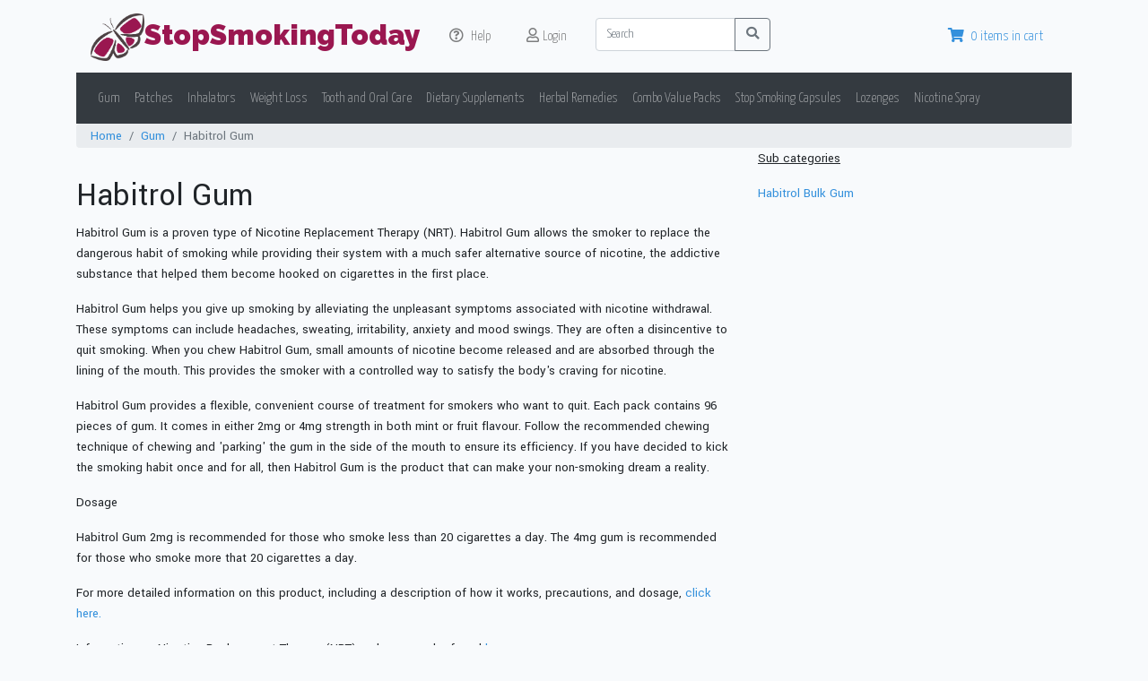

--- FILE ---
content_type: text/html; charset=UTF-8
request_url: https://stopsmokingtoday.com/category/141/habitrol-gum
body_size: 3406
content:
<!DOCTYPE html>
<html lang="en">
    <head>
        <title>Habitrol Gum</title>

        <meta name="description" content="Habitrol Gum is rebranded Nicotinell Gum , this means that Habitrol Gum is exactly the same gum as Nicotinell Gum, manufactured by the same company, but using a different brand name, hence Habitrol Gum">

        <meta name="keywords" content="Habitrol Gum, habitrol gum, HABITROL GUM, habitrol, nicotine gum, habitrol fruit gum, habitrol mint gum, nicotine replacement gum, nicotine gum, nicotine, quit smoking, stop smoking, smoking cessation, quitting smoking">

        <meta charset="utf-8">

        <meta name="csrf-token" content="HdS7jTVCZq2P7eGNpwAQrjvOWps72sxISuqrfbgc">

        <meta name="viewport" content="width=device-width, initial-scale=1.0, maximum-scale=1.0, user-scalable=no">

        <link href="https://fonts.googleapis.com/css2?family=Yanone+Kaffeesatz:wght@300&display=swap" rel="stylesheet">
        <link href="https://fonts.googleapis.com/css2?family=Yantramanav&display=swap" rel="stylesheet">
        <link href="https://fonts.googleapis.com/css2?family=Raleway:wght@900&display=swap" rel="stylesheet">
        
        <link rel="stylesheet" media="screen" href="/css/sst/app.css?id=182b09ac8ab9332d9d3f">


                <!-- Global site tag (gtag.js) - Google Analytics -->
        <script async src="https://www.googletagmanager.com/gtag/js?id=UA-96562643-3"></script>
        <script>
            window.dataLayer = window.dataLayer || [];
            function gtag(){dataLayer.push(arguments);}
            gtag('js', new Date());

            gtag('config', 'UA-96562643-3');
        </script>
                
    </head>

    <body>

        
    <!-- Navbar-->
    
<header class="container">

    <nav class="navbar navbar-light navbar-expand-lg">

        <!-- Site Logo-->
        <a class="navbar-brand mr-4" href="/"><img src="https://stopsmokingtoday.com/img/sst/sst-butterfly.png" alt="SST" width="60">StopSmokingToday</a>
        

        <div class="collapse navbar-collapse" id="navbarMain">

            <ul class="navbar-nav mr-auto">

                <li class="nav-item mr-4"><a class="nav-link" href="https://stopsmokingtoday.com/g/16/help"><i class="far fa-question-circle mr-2"></i><span>Help</span></a></li>

                                <li class="nav-item mr-4"><a class="nav-link" href="https://stopsmokingtoday.com/login"><i class="far fa-user mr-1"></i><span>Login</span></a></li>
                                
                <li class="nav-item">
                    <form class="form-inline my-0 my-lg-0" method="get" action="https://stopsmokingtoday.com/search">
                        
                    <div class="input-group">
                        <input class="form-control" type="search" placeholder="Search" aria-label="Search" name="q">
                        <div class="input-group-append"><button class="btn btn-outline-secondary" type="submit"><i class="fas fa-search"></i></button></div>
                    </div>
                    </form>
                </li>
            </ul>

        <a class="nav-link" href="/cart"><i class="fas fa-shopping-cart mr-2"></i><span>0 items in cart</span></a>

        </div>
                
        <button class="navbar-toggler" type="button" data-toggle="collapse" data-target="#navbarMain" aria-controls="navbarMain" aria-expanded="false" aria-label="Toggle navigation">
            <span class="navbar-toggler-icon"></span>
        </button>

    </nav>

    <nav class="navbar navbar-expand-lg navbar-dark bg-dark">

        <div class="collapse navbar-collapse" id="navbarCategories">

        <ul class="navbar-nav mr-auto"> 
                        <a class="nav-item nav-link href=" href="https://stopsmokingtoday.com/category/128/gum">Gum</a>
                        <a class="nav-item nav-link href=" href="https://stopsmokingtoday.com/category/129/patches">Patches</a>
                        <a class="nav-item nav-link href=" href="https://stopsmokingtoday.com/category/130/inhalators">Inhalators</a>
                        <a class="nav-item nav-link href=" href="https://stopsmokingtoday.com/category/131/weight-loss">Weight Loss</a>
                        <a class="nav-item nav-link href=" href="https://stopsmokingtoday.com/category/132/tooth-and-oral-care">Tooth and Oral Care</a>
                        <a class="nav-item nav-link href=" href="https://stopsmokingtoday.com/category/133/dietary-supplements">Dietary Supplements</a>
                        <a class="nav-item nav-link href=" href="https://stopsmokingtoday.com/category/134/herbal-remedies">Herbal Remedies</a>
                        <a class="nav-item nav-link href=" href="https://stopsmokingtoday.com/category/135/combo-value-packs">Combo Value Packs</a>
                        <a class="nav-item nav-link href=" href="https://stopsmokingtoday.com/category/136/stop-smoking-capsules">Stop Smoking Capsules</a>
                        <a class="nav-item nav-link href=" href="https://stopsmokingtoday.com/category/139/lozenges">Lozenges</a>
                        <a class="nav-item nav-link href=" href="https://stopsmokingtoday.com/category/145/nicotine-spray">Nicotine Spray</a>
                    </ul>

        </div>
        
        <button class="navbar-toggler" type="button" data-toggle="collapse" data-target="#navbarCategories" aria-controls="navbarCategories" aria-expanded="false" aria-label="Toggle navigation">
            <span class="navbar-toggler-icon"></span>
        </button>

    </nav>

</header>
 

<!-- End Navbar-->



    

    
    <div class="container">

    


        <nav aria-label="breadcrumb" class="mx-0">
        <ol class="breadcrumb">
            <li class="breadcrumb-item"><a href='https://stopsmokingtoday.com/category/138/home'>Home </a>
            <li class="breadcrumb-item"><a href='https://stopsmokingtoday.com/category/128/gum'>Gum </a>
            <li class="breadcrumb-item active"> Habitrol Gum </ol>
    
    <div class="row">

        <div class="col-sm-12 col-med-8 col-lg-8 mt-3 pt-3">

            <h1>Habitrol Gum</h1>


            <div class="">

            <p>Habitrol Gum is a proven type of Nicotine Replacement Therapy (NRT). Habitrol Gum allows the smoker to replace the dangerous habit of smoking while providing their system with a much safer alternative source of nicotine, the addictive substance that helped them become hooked on cigarettes in the first place.</p><p>Habitrol Gum helps you give up smoking by alleviating the unpleasant symptoms associated with nicotine withdrawal. These symptoms can include headaches, sweating, irritability, anxiety and mood swings. They are often a disincentive to quit smoking. When you chew Habitrol Gum, small amounts of nicotine become released and are absorbed through the lining of the mouth. This provides the smoker with a controlled way to satisfy the body's craving for nicotine.</p><p>Habitrol Gum provides a flexible, convenient course of treatment for smokers who want to quit. Each pack contains 96 pieces of gum. It comes in either 2mg or 4mg strength in both mint or fruit flavour. Follow the recommended chewing technique of chewing and 'parking' the gum in the side of the mouth to ensure its efficiency. If you have decided to kick the smoking habit once and for all, then Habitrol Gum is the product that can make your non-smoking dream a reality.</p><p>Dosage</p><p>Habitrol Gum 2mg is recommended for those who smoke less than 20 cigarettes a day. The 4mg gum is recommended for those who smoke more that 20 cigarettes a day.</p><p>For more detailed information on this product, including a description of how it works, precautions, and dosage, <a href="/faq/product/nicotinellgum/">click here.</a></p><p>Information on Nicotine Replacement Therapy (NRT) and gum can be found <a href="/faq/nrt/gum/">here</a></p><p>Please Note: If you would like a combination of flavours when ordering multiple packets of gum then mention this in the comments section of your order.</p><p> </p><p> </p>

<p>Habitrol is a registered trademark and is distributed in New Zealand by Novartis Consumer Health Australasia Pty Ltd, Auckland, NZ.</p>

            
            </div>

        </div>

        
        <div class="col-sm-12 col-med-4 col-lg-4">

                        <div>
                <p><u>Sub categories</u></p>
                                <p><a href="https://stopsmokingtoday.com/category/146/habitrol-bulk-gum">Habitrol Bulk Gum</a></p>
                            </div>
            
        </div>

    </div>


    
    <p><u>Products in this category</u></p>

    <div class='row'>

        
        <div class="col-sm-12 col-med-4 col-lg-3">

            <div class="product">
                <div class="image-placeholder">

                     
                        <i class="fa fa-image fa-10x"></i>
                     
                </div>

            <p class="text-center"><a href="https://stopsmokingtoday.com/product/6215/habitrol-2mg-fruit-204s">Habitrol 2mg Fruit 204s</a></a>
            
            </div>


        </div>

        
        <div class="col-sm-12 col-med-4 col-lg-3">

            <div class="product">
                <div class="image-placeholder">

                     
                        <i class="fa fa-image fa-10x"></i>
                     
                </div>

            <p class="text-center"><a href="https://stopsmokingtoday.com/product/6218/habitrol-2mg-mint-204s">Habitrol 2mg Mint 204s</a></a>
            
            </div>


        </div>

        
        <div class="col-sm-12 col-med-4 col-lg-3">

            <div class="product">
                <div class="image-placeholder">

                     
                        <i class="fa fa-image fa-10x"></i>
                     
                </div>

            <p class="text-center"><a href="https://stopsmokingtoday.com/product/6230/habitrol-4mg-mint-204s">Habitrol 4mg Mint 204s</a></a>
            
            </div>


        </div>

        
        <div class="col-sm-12 col-med-4 col-lg-3">

            <div class="product">
                <div class="image-placeholder">

                     
                        <i class="fa fa-image fa-10x"></i>
                     
                </div>

            <p class="text-center"><a href="https://stopsmokingtoday.com/product/6227/habitrol-4mg-fruit-204s">Habitrol 4mg Fruit 204s</a></a>
            
            </div>


        </div>

        
        <div class="col-sm-12 col-med-4 col-lg-3">

            <div class="product">
                <div class="image-placeholder">

                     
                        <i class="fa fa-image fa-10x"></i>
                     
                </div>

            <p class="text-center"><a href="https://stopsmokingtoday.com/product/6221/habitrol-gum-2mg-fruit-96s">Habitrol Gum 2mg Fruit 96s</a></a>
            
            </div>


        </div>

        
        <div class="col-sm-12 col-med-4 col-lg-3">

            <div class="product">
                <div class="image-placeholder">

                     
                        <i class="fa fa-image fa-10x"></i>
                     
                </div>

            <p class="text-center"><a href="https://stopsmokingtoday.com/product/6224/habitrol-gum-2mg-mint-96s">Habitrol Gum 2mg Mint 96s</a></a>
            
            </div>


        </div>

        
        <div class="col-sm-12 col-med-4 col-lg-3">

            <div class="product">
                <div class="image-placeholder">

                     
                        <i class="fa fa-image fa-10x"></i>
                     
                </div>

            <p class="text-center"><a href="https://stopsmokingtoday.com/product/6233/habitrol-gum-4mg-fruit-96s">Habitrol Gum 4mg Fruit 96s</a></a>
            
            </div>


        </div>

        
        <div class="col-sm-12 col-med-4 col-lg-3">

            <div class="product">
                <div class="image-placeholder">

                     
                        <i class="fa fa-image fa-10x"></i>
                     
                </div>

            <p class="text-center"><a href="https://stopsmokingtoday.com/product/6236/habitrol-gum-4mg-mint-96s">Habitrol Gum 4mg Mint 96s</a></a>
            
            </div>


        </div>

            
    </div>

    


    </div>

    <!-- Site Footer-->
    <footer class="site-footer">

    <div class="container">

        <div class="row">

            <div class="col-lg-6 col-md-6 col-sm-12">
                <!-- Account / Shipping Info-->
                <section class="widget widget-links widget-light-skin">

                <h3 class="widget-title">Information</h3>
                <ul>
                    <li><a href="https://stopsmokingtoday.com/p/182/guarantee">Guarantee</a></li>
                    <li><a href="https://stopsmokingtoday.com/p/217/privacy-policy"> Privacy & security policy</a></li>
                    <li><a href="https://stopsmokingtoday.com/p/183/shipping">Shipping information</a></li>
                    <li><a href="https://stopsmokingtoday.com/p/222/export-restrictions">Export restrictions</a></li>
                    <li><a href="https://stopsmokingtoday.com/p/181/return-policy">Cancellations, returns, & refunds</a></li>
                </ul>
                </section>
            </div>

        </div>

        <hr class="hr-light mt-2 margin-bottom-2x">
        <!-- Copyright-->

        <p class="footer-copyright small">All prices are inclusive of GST. All transactions are charged in New Zealand dollars (NZD). Foreign currency amounts are approximates.</p>
        <p class="footer-copyright small">Dunedin City Pharmacy, 22 Princes St, Dunedin, New Zealand</p>

    </div>

    </footer>

    <!-- Javascript-->
    <script src="/js/sst/manifest.js?id=7db827d654313dce4250"  type="text/javascript"></script>
    <script src="/js/sst/vendor.js?id=22f4085d00cc2f20c9a6"  type="text/javascript"></script>
    <script src="/js/sst/substrate.js?id=2bcb482713ccbca96656"  type="text/javascript"></script>

    </body>

</html>


--- FILE ---
content_type: application/javascript; charset=utf-8
request_url: https://stopsmokingtoday.com/js/sst/substrate.js?id=2bcb482713ccbca96656
body_size: 349
content:
(window.webpackJsonp=window.webpackJsonp||[]).push([[5,3,4],{0:function(e,o,n){e.exports=n("Znnu")},Znnu:function(e,o,n){"use strict";n.r(o),function(e){n("EVdn");var o=n("J1PH"),t=n.n(o);n("SYky"),n("DjPg");e(document).ready((function(e){e("#geocomplete").length>0?new t.a("#geocomplete",(function(o){console.log(o);var n="street1="+encodeURIComponent(o.streetNumber+" "+o.streetName)+"&city="+encodeURIComponent(o.cityName)+"&state="+encodeURIComponent(o.state)+"&postal_code="+encodeURIComponent(o.zipCode)+"&country="+encodeURIComponent(o.country)+"&formatted_address="+encodeURIComponent(o.formattedAddress);e.get("/cart/storeaddress?"+n,(function(e,o){})).fail((function(e,o){302==e.status&&(location.href="/cart/")}))})):console.log("element not found on page"),e("#stac_country").select2({theme:"bootstrap4"})}))}.call(this,n("EVdn"))}},[[0,0,1]]]);